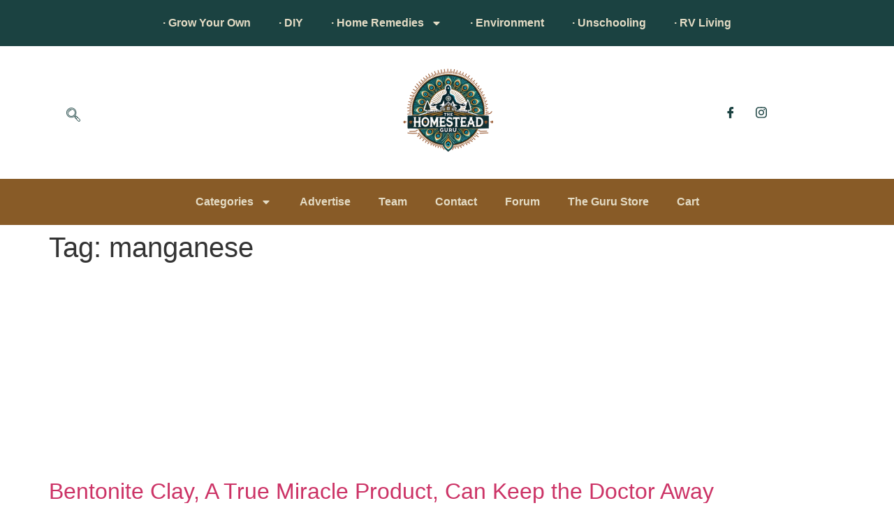

--- FILE ---
content_type: text/html; charset=utf-8
request_url: https://www.google.com/recaptcha/api2/aframe
body_size: -87
content:
<!DOCTYPE HTML><html><head><meta http-equiv="content-type" content="text/html; charset=UTF-8"></head><body><script nonce="IJyYYiL9fTlhqlrnR6JH_w">/** Anti-fraud and anti-abuse applications only. See google.com/recaptcha */ try{var clients={'sodar':'https://pagead2.googlesyndication.com/pagead/sodar?'};window.addEventListener("message",function(a){try{if(a.source===window.parent){var b=JSON.parse(a.data);var c=clients[b['id']];if(c){var d=document.createElement('img');d.src=c+b['params']+'&rc='+(localStorage.getItem("rc::a")?sessionStorage.getItem("rc::b"):"");window.document.body.appendChild(d);sessionStorage.setItem("rc::e",parseInt(sessionStorage.getItem("rc::e")||0)+1);localStorage.setItem("rc::h",'1768971882054');}}}catch(b){}});window.parent.postMessage("_grecaptcha_ready", "*");}catch(b){}</script></body></html>